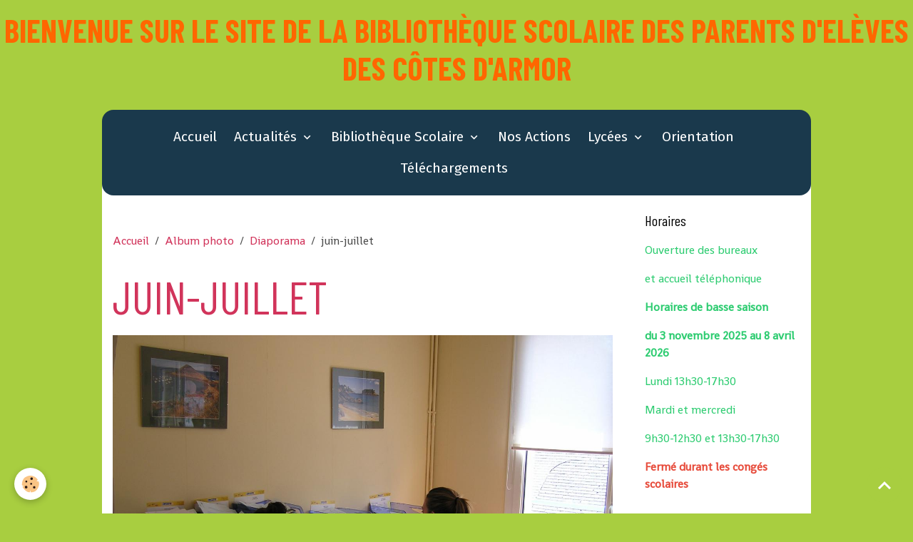

--- FILE ---
content_type: text/html; charset=UTF-8
request_url: http://www.biblioscolaire22.fr/album/diaporama/fs-traitement-bulletins.html
body_size: 47135
content:

<!DOCTYPE html>
<html lang="fr">
    <head>
        <title>juin-juillet</title>
        <meta name="theme-color" content="rgb(26, 57, 76)">
        <meta name="msapplication-navbutton-color" content="rgb(26, 57, 76)">
        <!-- METATAGS -->
        <!-- rebirth / basic -->
<!--[if IE]>
<meta http-equiv="X-UA-Compatible" content="IE=edge">
<![endif]-->
<meta charset="utf-8">
<meta name="viewport" content="width=device-width, initial-scale=1, shrink-to-fit=no">
    <meta name="description" content="Les nouvelles inscriptions : traitement, saisie, tri, classement, ..." />
    <link rel="image_src" href="http://www.biblioscolaire22.fr/medias/album/fs-traitement-bulletins.jpg" />
    <meta property="og:image" content="http://www.biblioscolaire22.fr/medias/album/fs-traitement-bulletins.jpg" />
    <link rel="canonical" href="http://www.biblioscolaire22.fr/album/diaporama/fs-traitement-bulletins.html">
<meta name="generator" content="e-monsite (e-monsite.com)">


<link href="https://fonts.googleapis.com/css?family=Shanti:300,400,700%7CFira%20Sans:300,400,700%7CBarlow%20Condensed:300,400,700&amp;display=swap" rel="stylesheet">

    
    <link rel="preconnect" href="https://fonts.googleapis.com">
    <link rel="preconnect" href="https://fonts.gstatic.com" crossorigin="anonymous">
    <link href="https://fonts.googleapis.com/css?family=Fira Sans:300,300italic,400,400italic,700,700italic&display=swap" rel="stylesheet">

<link href="//www.biblioscolaire22.fr/themes/combined.css?v=6_1642769533_30" rel="stylesheet">


<link rel="preload" href="//www.biblioscolaire22.fr/medias/static/themes/bootstrap_v4/js/jquery-3.6.3.min.js?v=26012023" as="script">
<script src="//www.biblioscolaire22.fr/medias/static/themes/bootstrap_v4/js/jquery-3.6.3.min.js?v=26012023"></script>
<link rel="preload" href="//www.biblioscolaire22.fr/medias/static/themes/bootstrap_v4/js/popper.min.js?v=31012023" as="script">
<script src="//www.biblioscolaire22.fr/medias/static/themes/bootstrap_v4/js/popper.min.js?v=31012023"></script>
<link rel="preload" href="//www.biblioscolaire22.fr/medias/static/themes/bootstrap_v4/js/bootstrap.min.js?v=31012023" as="script">
<script src="//www.biblioscolaire22.fr/medias/static/themes/bootstrap_v4/js/bootstrap.min.js?v=31012023"></script>
<script src="//www.biblioscolaire22.fr/themes/combined.js?v=6_1642769533_30&lang=fr"></script>
<script type="application/ld+json">
    {
        "@context" : "https://schema.org/",
        "@type" : "WebSite",
        "name" : "Bibliothèque scolaire des Parents d'Elèves des Côtes d'Armor",
        "url" : "http://www.biblioscolaire22.fr/"
    }
</script>

<meta name="google-site-verification" content="DQk1zpLZPW2cXAsmJPkXQpF5zKUAHunj3yVTLcmjeZE" />




        <!-- //METATAGS -->
            <script src="//www.biblioscolaire22.fr/medias/static/js/rgpd-cookies/jquery.rgpd-cookies.js?v=2084"></script>
    <script>
                                    $(document).ready(function() {
            $.RGPDCookies({
                theme: 'bootstrap_v4',
                site: 'www.biblioscolaire22.fr',
                privacy_policy_link: '/about/privacypolicy/',
                cookies: [{"id":null,"favicon_url":"https:\/\/ssl.gstatic.com\/analytics\/20210414-01\/app\/static\/analytics_standard_icon.png","enabled":true,"model":"google_analytics","title":"Google Analytics","short_description":"Permet d'analyser les statistiques de consultation de notre site","long_description":"Indispensable pour piloter notre site internet, il permet de mesurer des indicateurs comme l\u2019affluence, les produits les plus consult\u00e9s, ou encore la r\u00e9partition g\u00e9ographique des visiteurs.","privacy_policy_url":"https:\/\/support.google.com\/analytics\/answer\/6004245?hl=fr","slug":"google-analytics"},{"id":null,"favicon_url":"","enabled":true,"model":"addthis","title":"AddThis","short_description":"Partage social","long_description":"Nous utilisons cet outil afin de vous proposer des liens de partage vers des plateformes tiers comme Twitter, Facebook, etc.","privacy_policy_url":"https:\/\/www.oracle.com\/legal\/privacy\/addthis-privacy-policy.html","slug":"addthis"}],
                modal_title: 'Gestion\u0020des\u0020cookies',
                modal_description: 'd\u00E9pose\u0020des\u0020cookies\u0020pour\u0020am\u00E9liorer\u0020votre\u0020exp\u00E9rience\u0020de\u0020navigation,\nmesurer\u0020l\u0027audience\u0020du\u0020site\u0020internet,\u0020afficher\u0020des\u0020publicit\u00E9s\u0020personnalis\u00E9es,\nr\u00E9aliser\u0020des\u0020campagnes\u0020cibl\u00E9es\u0020et\u0020personnaliser\u0020l\u0027interface\u0020du\u0020site.',
                privacy_policy_label: 'Consulter\u0020la\u0020politique\u0020de\u0020confidentialit\u00E9',
                check_all_label: 'Tout\u0020cocher',
                refuse_button: 'Refuser',
                settings_button: 'Param\u00E9trer',
                accept_button: 'Accepter',
                callback: function() {
                    // website google analytics case (with gtag), consent "on the fly"
                    if ('gtag' in window && typeof window.gtag === 'function') {
                        if (window.jsCookie.get('rgpd-cookie-google-analytics') === undefined
                            || window.jsCookie.get('rgpd-cookie-google-analytics') === '0') {
                            gtag('consent', 'update', {
                                'ad_storage': 'denied',
                                'analytics_storage': 'denied'
                            });
                        } else {
                            gtag('consent', 'update', {
                                'ad_storage': 'granted',
                                'analytics_storage': 'granted'
                            });
                        }
                    }
                }
            });
        });
    </script>
        <script async src="https://www.googletagmanager.com/gtag/js?id=G-4VN4372P6E"></script>
<script>
    window.dataLayer = window.dataLayer || [];
    function gtag(){dataLayer.push(arguments);}
    
    gtag('consent', 'default', {
        'ad_storage': 'denied',
        'analytics_storage': 'denied'
    });
    
    gtag('js', new Date());
    gtag('config', 'G-4VN4372P6E');
</script>

                                    </head>
    <body id="album_run_diaporama_fs-traitement-bulletins" data-template="default">
        

                <!-- CUSTOMIZE AREA -->
        <div id="top-site">
            <h2 style="text-align: center;"></h2>
<h2 style="text-align: center;"><b><span style="color: #ff6600;">Bienvenue sur le site de la Biblioth&egrave;que Scolaire des Parents d'El&egrave;ves des C&ocirc;tes d'Armor</span></b></h2>
        </div>
                <!-- BRAND TOP -->
                                                                                                                <div id="brand-top-wrapper" class="container contains-brand d-flex justify-content-center">
                                    <a class="top-brand d-block text-center mr-0" href="http://www.biblioscolaire22.fr/">
                                                                            <span class="brand-titles d-lg-flex flex-column mb-0">
                                <span class="brand-title d-none">Bibliothèque scolaire des Parents d'Elèves des Côtes d'Armor</span>
                                                    </span>
                                            </a>
                            </div>
        
        <!-- NAVBAR -->
                                                                                                                                    <nav class="navbar navbar-expand-lg container radius-top" id="navbar" data-animation="sliding">
                                            <button id="buttonBurgerMenu" title="BurgerMenu" class="navbar-toggler collapsed" type="button" data-toggle="collapse" data-target="#menu">
                    <span></span>
                    <span></span>
                    <span></span>
                    <span></span>
                </button>
                <div class="collapse navbar-collapse flex-lg-grow-0 mx-lg-auto" id="menu">
                                                                                                                <ul class="navbar-nav navbar-menu nav-all nav-all-center">
                                                                                                                                                                                            <li class="nav-item" data-index="1">
                            <a class="nav-link" href="http://www.biblioscolaire22.fr/">
                                                                Accueil
                            </a>
                                                                                </li>
                                                                                                                                                                                                                                                                            <li class="nav-item dropdown" data-index="2">
                            <a class="nav-link dropdown-toggle" href="http://www.biblioscolaire22.fr/pages/actualites/">
                                                                Actualités
                            </a>
                                                                                        <div class="collapse dropdown-menu">
                                    <ul class="list-unstyled">
                                                                                                                                                                                                                                                                    <li>
                                                <a class="dropdown-item" href="http://www.biblioscolaire22.fr/pages/actualites/actualites.html">
                                                    Actualités
                                                </a>
                                                                                                                                            </li>
                                                                                <li class="dropdown-menu-root">
                                            <a class="dropdown-item" href="http://www.biblioscolaire22.fr/pages/actualites/">Actualités</a>
                                        </li>
                                    </ul>
                                </div>
                                                    </li>
                                                                                                                                                                                                                                                                            <li class="nav-item dropdown" data-index="3">
                            <a class="nav-link dropdown-toggle" href="http://www.biblioscolaire22.fr/pages/bibliotheque-scolaire/">
                                                                Bibliothèque Scolaire
                            </a>
                                                                                        <div class="collapse dropdown-menu">
                                    <ul class="list-unstyled">
                                                                                                                                                                                                                                                                    <li>
                                                <a class="dropdown-item" href="http://www.biblioscolaire22.fr/pages/bibliotheque-scolaire/inscription.html">
                                                    Inscription
                                                </a>
                                                                                                                                            </li>
                                                                                                                                                                                                                                                                    <li>
                                                <a class="dropdown-item" href="http://www.biblioscolaire22.fr/pages/bibliotheque-scolaire/bibliotheque-scolaire.html">
                                                    La Bibliothèque
                                                </a>
                                                                                                                                            </li>
                                                                                                                                                                                                                                                                    <li>
                                                <a class="dropdown-item" href="http://www.biblioscolaire22.fr/pages/bibliotheque-scolaire/regles-de-fonctionnement.html">
                                                    Règles de fonctionnement
                                                </a>
                                                                                                                                            </li>
                                                                                                                                                                                                                                                                    <li>
                                                <a class="dropdown-item" href="http://www.biblioscolaire22.fr/pages/bibliotheque-scolaire/conditions-tarifaires.html">
                                                    Conditions tarifaires
                                                </a>
                                                                                                                                            </li>
                                                                                <li class="dropdown-menu-root">
                                            <a class="dropdown-item" href="http://www.biblioscolaire22.fr/pages/bibliotheque-scolaire/">Bibliothèque Scolaire</a>
                                        </li>
                                    </ul>
                                </div>
                                                    </li>
                                                                                                                                                                                            <li class="nav-item" data-index="4">
                            <a class="nav-link" href="http://www.biblioscolaire22.fr/pages/nos-actions/">
                                                                Nos Actions
                            </a>
                                                                                </li>
                                                                                                                                                                                                                                                                            <li class="nav-item dropdown" data-index="5">
                            <a class="nav-link dropdown-toggle" href="http://www.biblioscolaire22.fr/pages/lycees/">
                                                                Lycées
                            </a>
                                                                                        <div class="collapse dropdown-menu">
                                    <ul class="list-unstyled">
                                                                                                                                                                                                                                                                                                                                                                                                                <li class="dropdown">
                                                <a class="dropdown-item dropdown-toggle" href="http://www.biblioscolaire22.fr/pages/lycees/participer-a-la-vie-des-etablissement/">
                                                    Participer
                                                </a>
                                                                                                                                                    <div class="collapse dropdown-menu dropdown-submenu">
                                                        <ul class="list-unstyled">
                                                                                                                            <li>
                                                                    <a class="dropdown-item" href="http://www.biblioscolaire22.fr/pages/lycees/participer-a-la-vie-des-etablissement/participez-au-conseil-d-administration-du-lycee-et-au-conseil-de-classe-de-vos-enfants.html">Devenir parent délégué</a>
                                                                </li>
                                                                                                                            <li>
                                                                    <a class="dropdown-item" href="http://www.biblioscolaire22.fr/pages/lycees/participer-a-la-vie-des-etablissement/documents-peep-pour-les-parents-delegues-en-conseil-de-classe.html">Conseil de Classe</a>
                                                                </li>
                                                                                                                            <li>
                                                                    <a class="dropdown-item" href="http://www.biblioscolaire22.fr/pages/lycees/participer-a-la-vie-des-etablissement/instances-de-participation-pour-les-parents-d-eleves-au-sein-de-l-etablissement.html">Instances de participation</a>
                                                                </li>
                                                                                                                            <li>
                                                                    <a class="dropdown-item" href="http://www.biblioscolaire22.fr/pages/lycees/participer-a-la-vie-des-etablissement/comportement-pratique-d-un-parent-en-conseil-d-administration.html">Conseil d'Administration</a>
                                                                </li>
                                                                                                                        <li class="dropdown-menu-root">
                                                                <a class="dropdown-item" href="http://www.biblioscolaire22.fr/pages/lycees/participer-a-la-vie-des-etablissement/">Participer</a>
                                                            </li>
                                                        </ul>
                                                    </div>
                                                                                            </li>
                                                                                                                                                                                                                                                                    <li>
                                                <a class="dropdown-item" href="http://www.biblioscolaire22.fr/pages/lycees/les-coordonnees-des-lycees.html">
                                                    Coordonnées
                                                </a>
                                                                                                                                            </li>
                                                                                                                                                                                                                                                                    <li>
                                                <a class="dropdown-item" href="http://www.biblioscolaire22.fr/pages/lycees/votre-enfant-est-au-lycee-1.html">
                                                    Etre au lycée
                                                </a>
                                                                                                                                            </li>
                                                                                                                                                                                                                                                                    <li>
                                                <a class="dropdown-item" href="http://www.biblioscolaire22.fr/pages/lycees/apres-le-bac.html">
                                                    Après le Bac
                                                </a>
                                                                                                                                            </li>
                                                                                <li class="dropdown-menu-root">
                                            <a class="dropdown-item" href="http://www.biblioscolaire22.fr/pages/lycees/">Lycées</a>
                                        </li>
                                    </ul>
                                </div>
                                                    </li>
                                                                                                                                                                                            <li class="nav-item" data-index="6">
                            <a class="nav-link" href="http://www.biblioscolaire22.fr/pages/orientation/">
                                                                Orientation
                            </a>
                                                                                </li>
                                                                                                                                                                                            <li class="nav-item" data-index="7">
                            <a class="nav-link" href="http://www.biblioscolaire22.fr/pages/telechargements/">
                                                                Téléchargements
                            </a>
                                                                                </li>
                                    </ul>
            
                                    
                    
                                        
                    
                                    </div>
                    </nav>

        <!-- HEADER -->
                <!-- //HEADER -->

        <!-- WRAPPER -->
                                                                                                            <div id="wrapper" class="container radius-bottom">

                        <div class="row align-items-lg-start">
                            <main id="main" class="col-lg-9">

                                                                            <ol class="breadcrumb">
                                    <li class="breadcrumb-item"><a href="http://www.biblioscolaire22.fr/">Accueil</a></li>
                                                <li class="breadcrumb-item"><a href="http://www.biblioscolaire22.fr/album/">Album photo</a></li>
                                                <li class="breadcrumb-item"><a href="http://www.biblioscolaire22.fr/album/diaporama/">Diaporama</a></li>
                                                <li class="breadcrumb-item active">juin-juillet</li>
                        </ol>

    <script type="application/ld+json">
        {
            "@context": "https://schema.org",
            "@type": "BreadcrumbList",
            "itemListElement": [
                                {
                    "@type": "ListItem",
                    "position": 1,
                    "name": "Accueil",
                    "item": "http://www.biblioscolaire22.fr/"
                  },                                {
                    "@type": "ListItem",
                    "position": 2,
                    "name": "Album photo",
                    "item": "http://www.biblioscolaire22.fr/album/"
                  },                                {
                    "@type": "ListItem",
                    "position": 3,
                    "name": "Diaporama",
                    "item": "http://www.biblioscolaire22.fr/album/diaporama/"
                  },                                {
                    "@type": "ListItem",
                    "position": 4,
                    "name": "juin-juillet",
                    "item": "http://www.biblioscolaire22.fr/album/diaporama/fs-traitement-bulletins.html"
                  }                          ]
        }
    </script>
                                            
                                        
                                        
                                                            <div class="view view-album" id="view-item" data-category="diaporama" data-id-album="55b9df2612b06ddadd2901c6">
    <div class="container">
        <div class="row">
            <div class="col">
                <h1 class="view-title">juin-juillet</h1>
                
    
<div id="site-module-4e810a76c8eb6fde4dbc4264" class="site-module" data-itemid="4e810a76c8eb6fde4dbc4264" data-siteid="4e810a7566216fde4dbc606e" data-category="item"></div>


                <p class="text-center">
                    <img src="http://www.biblioscolaire22.fr/medias/album/fs-traitement-bulletins.jpg" alt="juin-juillet" class="img-fluid">
                </p>

                                    <div class="content">
                        Les nouvelles inscriptions : traitement, saisie, tri, classement, ...
                    </div>
                
                <ul class="pager">
                                            <li class="prev-page">
                            <a href="http://www.biblioscolaire22.fr/album/diaporama/3-fs-retour-term-fini.html" class="page-link">
                                <i class="material-icons md-chevron_left"></i>
                                <img src="http://www.biblioscolaire22.fr/medias/album/3-fs-retour-term-fini.jpg?fx=c_50_50" width="50" alt="">
                            </a>
                        </li>
                                        <li>
                        <a href="http://www.biblioscolaire22.fr/album/diaporama/" class="page-link">Retour</a>
                    </li>
                                            <li class="next-page">
                            <a href="http://www.biblioscolaire22.fr/album/diaporama/fde-retour-2nde-jour-1.html" class="page-link">
                                <img src="http://www.biblioscolaire22.fr/medias/album/fde-retour-2nde-jour-1.jpg?fx=c_50_50" width="50" alt="">
                                <i class="material-icons md-chevron_right"></i>
                            </a>
                        </li>
                                    </ul>
            </div>
        </div>
    </div>

    
</div>


                </main>

                                <aside id="sidebar" class="col-lg-3 sticky-top">
                    <div id="sidebar-inner">
                                                                                                                                                                                                        <div id="widget-1"
                                     class="widget"
                                     data-id="widget_visualtext"
                                     data-widget-num="1">
                                            <div class="widget-title">
            <span>
                    Horaires
                </span>
                </div>
                                                                                                                            <div class="widget-content">
                                                <p><span style="color:#008000;"></span><span style="color:#2ecc71;">Ouverture des bureaux</span></p>

<p><span style="color:#2ecc71;">et accueil t&eacute;l&eacute;phonique</span></p>

<p><span style="color:#2ecc71;"><strong>Horaires de basse saison</strong></span></p>

<p><span style="color:#2ecc71;"><strong>du 3 novembre 2025 au 8 avril 2026</strong></span></p>

<p><span style="color:#2ecc71;">Lundi 13h30-17h30</span></p>

<p><span style="color:#2ecc71;">Mardi et mercredi&nbsp;</span></p>

<p><span style="color:#2ecc71;">9h30-12h30 et 13h30-17h30</span></p>

<p><span style="color:#e74c3c;"><strong>Ferm&eacute; durant les cong&eacute;s scolaires</strong></span></p>

<p><span style="color:#27ae60;"></span><span style="color:#27ae60;"></span></p>

                                            </div>
                                                                                                            </div>
                                                                                                                                                                                                                                                                                                                                <div id="widget-2"
                                     class="widget"
                                     data-id="widget_menu"
                                     data-widget-num="2">
                                            <a href="http://www.biblioscolaire22.fr/pages/content/ou-nous-trouver.html" class="widget-title">
            <span>
                    Où nous trouver ?
                </span>
                </a>
                                                                                                                            <div class="widget-content">
                                                                        <div class="widget-menu list-group" data-addon="pages" id="group-id-421">
                                                                                            <div class="d-flex list-group-item list-group-item-action">
                    <a href="http://www.biblioscolaire22.fr/pages/content/ou-nous-trouver.html" >Où nous trouver ?</a>
                                    </div>
                                                    </div>
    
                                            </div>
                                                                                                            </div>
                                                                                                                                                                                                                                                                                                                                <div id="widget-3"
                                     class="widget"
                                     data-id="widget_visualtext"
                                     data-widget-num="3">
                                            <div class="widget-title">
            <span>
                    Contact
                </span>
                </div>
                                                                                                                            <div class="widget-content">
                                                <p><em>BSPECA</em></p>

<p><em>3 rue de la Fontaine Sucr&eacute;e</em></p>

<p><em>22 000 Saint-Brieuc</em></p>

<p><em>02 96 33 74 68</em></p>

<p><a href="http://www.biblioscolaire22.fr/contact/contact.html">Nous &eacute;crire</a></p>

                                            </div>
                                                                                                            </div>
                                                                                                                                                                                                                                                                                                                                <div id="widget-4"
                                     class="widget"
                                     data-id="widget_page_category"
                                     data-widget-num="4">
                                            <a href="http://www.biblioscolaire22.fr/pages/questions-frequentes/" class="widget-title">
            <span>
                    Questions Fréquentes
                </span>
                </a>
                                                                                                                            <div class="widget-content">
                                                        <select name="pagelist" onchange="window.location=this.value;" class="custom-select">
        <option value="">Pages</option>
                                   <option class="page" value="http://www.biblioscolaire22.fr/pages/questions-frequentes/ou-deposer-mon-inscription.html">Où déposer mon inscription ?</option>
                           <option class="page" value="http://www.biblioscolaire22.fr/pages/questions-frequentes/combien-de-cheques-dois-je-faire-pour-completer-mon-dossier.html">Combien de chèques dans mon do</option>
                           <option class="page" value="http://www.biblioscolaire22.fr/pages/questions-frequentes/a-quel-ordre-dois-je-libeller-mes-cheques.html">A quel ordre dois-je libeller</option>
                           <option class="page" value="http://www.biblioscolaire22.fr/pages/questions-frequentes/je-n-ai-pas-recu-tous-mes-livres.html">Je n'ai pas reçu tous mes livr</option>
                           <option class="page" value="http://www.biblioscolaire22.fr/pages/questions-frequentes/j-ai-echange-un-des-livre-s-avec-un-e-camarade.html">J'ai échangé un(des) livre(s)</option>
                           <option class="page" value="http://www.biblioscolaire22.fr/pages/questions-frequentes/j-ai-nperdu-on-m-a-vole-mon-livre.html">J'ai perdu / on m'a volé mon</option>
                           <option class="page" value="http://www.biblioscolaire22.fr/pages/questions-frequentes/je-ne-peux-etre-present-e-aux-dates-de-restitution-des-livres.html">Je ne peux être présent(e) aux</option>
                           <option class="page" value="http://www.biblioscolaire22.fr/pages/questions-frequentes/je-ne-peux-etre-present-e-aux-dates-de-distribution-des-livres.html">Je ne peux être présent distri</option>
                           <option class="page" value="http://www.biblioscolaire22.fr/pages/questions-frequentes/quelles-sont-les-dates-de-retrait-retour-des-livres.html">Quelles sont les dates de retr</option>
                           <option class="page" value="http://www.biblioscolaire22.fr/pages/questions-frequentes/je-n-ai-pas-recu-de-dossier-d-inscription.html">Je n'ai pas reçu de dossier d'</option>
                           <option class="page" value="http://www.biblioscolaire22.fr/pages/questions-frequentes/comment-vais-je-recuperer-ma-caution.html">Comment vais-je récupérer ma c</option>
                            
            </select>
    

                                            </div>
                                                                                                            </div>
                                                                                                                                                                                                                                                                                                                                <div id="widget-5"
                                     class="widget"
                                     data-id="widget_page_category"
                                     data-widget-num="5">
                                            <a href="http://www.biblioscolaire22.fr/pages/sos-parents-ados/" class="widget-title">
            <span>
                    SOS Parents Ados
                </span>
                </a>
                                                                                                                            <div class="widget-content">
                                                            <div class="list-group" data-addon="pages" id="group-id-508">
              
                                <a href="http://www.biblioscolaire22.fr/pages/sos-parents-ados/sos-parents-lieux-d-ecoute.html" class="list-group-item list-group-item-action" data-category="sos-parents-ados">
                SOS Parents : lieux d'écoute
                
                            </a>
                        <a href="http://www.biblioscolaire22.fr/pages/sos-parents-ados/sos-ados-lieux-d-ecoute.html" class="list-group-item list-group-item-action" data-category="sos-parents-ados">
                SOS Ados : lieux d'écoute
                
                            </a>
                        </div>
    

                                            </div>
                                                                                                            </div>
                                                                                                                                                                                                                                                                                                                                                            <div id="widget-6"
                                     class="widget"
                                     data-id="widget_page_item"
                                     data-widget-num="6">
                                            <a href="http://www.biblioscolaire22.fr/pages/content/qui-sommes-nous.html" class="widget-title">
            <span>
                    Qui sommes-nous ?
                </span>
                </a>
                                                                                                                        <div class="widget-content">
                                            <p>
        <a href="http://www.biblioscolaire22.fr/pages/content/qui-sommes-nous.html" class="btn btn-default">Qui sommes-nous ?</a>
    </p>

                                        </div>
                                                                                                            </div>
                                                                                                                                                                                                                                                                                                        <div id="widget-7"
                                     class="widget"
                                     data-id="widget_event_comingup"
                                     data-widget-num="7">
                                            <div class="widget-title">
            <span>
                    Agenda
                </span>
                </div>
                                                                                                                            <div class="widget-content">
                                                    <span class="text-muted">Aucun évènement à afficher.</span>

                                            </div>
                                                                                                            </div>
                                                                                                                                                                                                                                                                                                                                <div id="widget-8"
                                     class="widget"
                                     data-id="widget_searchbox"
                                     data-widget-num="8">
                                                                                                                                                            <div class="widget-content">
                                                <form method="get" action="http://www.biblioscolaire22.fr/search/site/" class="form-search">
    <div class="input-group">
        <div class="input-group-prepend">
            <span class="input-group-text"><i class="material-icons md-search"></i></span>
        </div>
        <input class="form-control" type="text" name="q" value="" placeholder="Votre recherche" pattern=".{3,}" required>
        <div class="input-group-append">
			<button type="submit" class="btn btn-secondary">OK</button>
		</div>
    </div>
</form>
                                            </div>
                                                                                                            </div>
                                                                                                                                                                                                                                                                                                                                <div id="widget-9"
                                     class="widget"
                                     data-id="widget_image_categories"
                                     data-widget-num="9">
                                            <div class="widget-title">
            <span>
                    Album photos
                </span>
                </div>
                                                                                                                            <div class="widget-content">
                                                <div class="list-group album-categories" data-addon="album">
                                    <a class="album-category list-group-item list-group-item-action d-flex align-items-center" data-category="diaporama" href="http://www.biblioscolaire22.fr/album/diaporama/">
                                Diaporama
                <span class="badge ml-auto badge-count">18</span>
            </a>
                        </div>
                                            </div>
                                                                                                            </div>
                                                                                                                                                                                    </div>
                </aside>
            </div>
                    </div>
        <!-- //WRAPPER -->

                <footer id="footer">
                            
<div id="rows-602405767269529bb5a0a527" class="rows" data-total-pages="1" data-current-page="1">
                            
                        
                                                                                        
                                                                
                
                        
                
                
                                    
                
                                
        
                                    <div id="row-602405767269529bb5a0a527-1" class="row-container pos-1 page_1 container">
                    <div class="row-content">
                                                                                <div class="row" data-role="line">
                                    
                                                                                
                                                                                                                                                                                                            
                                                                                                                                                                
                                                                                
                                                                                
                                                                                                                        
                                                                                
                                                                                                                                                                                                                                                                        
                                                                                        <div data-role="cell" data-size="lg" id="cell-5e85fbaa8b7a7e8dd4afd630" class="col empty-column">
                                               <div class="col-content col-no-widget">                                                        &nbsp;
                                                                                                    </div>
                                            </div>
                                                                                                                                                        </div>
                                            </div>
                                    </div>
                        </div>

                        <div class="container">
                
                
                            </div>

                            <ul id="legal-mentions" class="footer-mentions">
    
    
    
    
    
            <li><button id="cookies" type="button" aria-label="Gestion des cookies">Gestion des cookies</button></li>
    </ul>
                    </footer>
        
        
        
            

 
    
						 	 





                <button id="scroll-to-top" class="d-none d-sm-inline-block" type="button" aria-label="Scroll top" onclick="$('html, body').animate({ scrollTop:0}, 600);">
            <i class="material-icons md-lg md-expand_less"></i>
        </button>
        
            </body>
</html>
